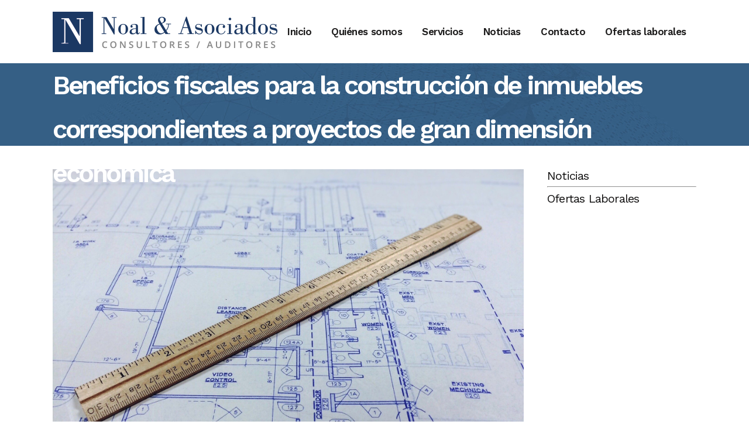

--- FILE ---
content_type: text/html; charset=UTF-8
request_url: https://www.noal.com.uy/beneficios-fiscales-para-la-construccion-de-inmuebles-correspondientes-a-proyectos-de-gran-dimension-economica/
body_size: 11089
content:
<!DOCTYPE html>
<html lang="es">
<head>
	<meta charset="UTF-8" />
	
	<title>Régimen de Promoción de Inversiones | Noal &amp; Asociados</title>

	
			
						<meta name="viewport" content="width=device-width,initial-scale=1,user-scalable=no">
		
	<link rel="profile" href="https://gmpg.org/xfn/11" />
	<link rel="pingback" href="https://www.noal.com.uy/xmlrpc.php" />
            <link rel="shortcut icon" type="image/x-icon" href="https://www.noal.com.uy/wp-content/uploads/2018/07/fav-no.png">
        <link rel="apple-touch-icon" href="https://www.noal.com.uy/wp-content/uploads/2018/07/fav-no.png"/>
    	<link href='//fonts.googleapis.com/css?family=Raleway:100,200,300,400,500,600,700,800,900,300italic,400italic,700italic|Work+Sans:100,200,300,400,500,600,700,800,900,300italic,400italic,700italic&subset=latin,latin-ext' rel='stylesheet' type='text/css'>
<script type="application/javascript">var QodeAjaxUrl = "https://www.noal.com.uy/wp-admin/admin-ajax.php"</script>
<!-- Google Tag Manager for WordPress by DuracellTomi -->
<script data-cfasync="false" type="text/javascript">//<![CDATA[
	var gtm4wp_datalayer_name = "dataLayer";
	var dataLayer = dataLayer || [];//]]>	
</script>
<!-- End Google Tag Manager for WordPress by DuracellTomi -->
<!-- All in One SEO Pack 2.8 by Michael Torbert of Semper Fi Web Design[69,211] -->
<meta name="description"  content="Nuevo Decreto Decreto promueve las actividades de construcción de inmuebles correspondientes a proyectos de gran dimensión económica" />

<link rel="canonical" href="https://www.noal.com.uy/beneficios-fiscales-para-la-construccion-de-inmuebles-correspondientes-a-proyectos-de-gran-dimension-economica/" />
<!-- /all in one seo pack -->
<link rel='dns-prefetch' href='//s.w.org' />
<link rel="alternate" type="application/rss+xml" title="Noal &amp; Asociados &raquo; Feed" href="https://www.noal.com.uy/feed/" />
<link rel="alternate" type="application/rss+xml" title="Noal &amp; Asociados &raquo; RSS de los comentarios" href="https://www.noal.com.uy/comments/feed/" />
<link rel="alternate" type="application/rss+xml" title="Noal &amp; Asociados &raquo; Beneficios fiscales para la construcción de inmuebles correspondientes a proyectos de gran dimensión económica RSS de los comentarios" href="https://www.noal.com.uy/beneficios-fiscales-para-la-construccion-de-inmuebles-correspondientes-a-proyectos-de-gran-dimension-economica/feed/" />
		<script type="text/javascript">
			window._wpemojiSettings = {"baseUrl":"https:\/\/s.w.org\/images\/core\/emoji\/11\/72x72\/","ext":".png","svgUrl":"https:\/\/s.w.org\/images\/core\/emoji\/11\/svg\/","svgExt":".svg","source":{"concatemoji":"https:\/\/www.noal.com.uy\/wp-includes\/js\/wp-emoji-release.min.js?ver=4.9.26"}};
			!function(e,a,t){var n,r,o,i=a.createElement("canvas"),p=i.getContext&&i.getContext("2d");function s(e,t){var a=String.fromCharCode;p.clearRect(0,0,i.width,i.height),p.fillText(a.apply(this,e),0,0);e=i.toDataURL();return p.clearRect(0,0,i.width,i.height),p.fillText(a.apply(this,t),0,0),e===i.toDataURL()}function c(e){var t=a.createElement("script");t.src=e,t.defer=t.type="text/javascript",a.getElementsByTagName("head")[0].appendChild(t)}for(o=Array("flag","emoji"),t.supports={everything:!0,everythingExceptFlag:!0},r=0;r<o.length;r++)t.supports[o[r]]=function(e){if(!p||!p.fillText)return!1;switch(p.textBaseline="top",p.font="600 32px Arial",e){case"flag":return s([55356,56826,55356,56819],[55356,56826,8203,55356,56819])?!1:!s([55356,57332,56128,56423,56128,56418,56128,56421,56128,56430,56128,56423,56128,56447],[55356,57332,8203,56128,56423,8203,56128,56418,8203,56128,56421,8203,56128,56430,8203,56128,56423,8203,56128,56447]);case"emoji":return!s([55358,56760,9792,65039],[55358,56760,8203,9792,65039])}return!1}(o[r]),t.supports.everything=t.supports.everything&&t.supports[o[r]],"flag"!==o[r]&&(t.supports.everythingExceptFlag=t.supports.everythingExceptFlag&&t.supports[o[r]]);t.supports.everythingExceptFlag=t.supports.everythingExceptFlag&&!t.supports.flag,t.DOMReady=!1,t.readyCallback=function(){t.DOMReady=!0},t.supports.everything||(n=function(){t.readyCallback()},a.addEventListener?(a.addEventListener("DOMContentLoaded",n,!1),e.addEventListener("load",n,!1)):(e.attachEvent("onload",n),a.attachEvent("onreadystatechange",function(){"complete"===a.readyState&&t.readyCallback()})),(n=t.source||{}).concatemoji?c(n.concatemoji):n.wpemoji&&n.twemoji&&(c(n.twemoji),c(n.wpemoji)))}(window,document,window._wpemojiSettings);
		</script>
		<style type="text/css">
img.wp-smiley,
img.emoji {
	display: inline !important;
	border: none !important;
	box-shadow: none !important;
	height: 1em !important;
	width: 1em !important;
	margin: 0 .07em !important;
	vertical-align: -0.1em !important;
	background: none !important;
	padding: 0 !important;
}
</style>
<link rel='stylesheet' id='layerslider-css'  href='https://www.noal.com.uy/wp-content/plugins/LayerSlider/static/layerslider/css/layerslider.css?ver=6.6.8' type='text/css' media='all' />
<link rel='stylesheet' id='rs-plugin-settings-css'  href='https://www.noal.com.uy/wp-content/plugins/revslider/public/assets/css/settings.css?ver=5.4.6.6' type='text/css' media='all' />
<style id='rs-plugin-settings-inline-css' type='text/css'>
#rs-demo-id {}
</style>
<link rel='stylesheet' id='default_style-css'  href='https://www.noal.com.uy/wp-content/themes/bridge/style.css?ver=4.9.26' type='text/css' media='all' />
<link rel='stylesheet' id='qode_font_awesome-css'  href='https://www.noal.com.uy/wp-content/themes/bridge/css/font-awesome/css/font-awesome.min.css?ver=4.9.26' type='text/css' media='all' />
<link rel='stylesheet' id='qode_font_elegant-css'  href='https://www.noal.com.uy/wp-content/themes/bridge/css/elegant-icons/style.min.css?ver=4.9.26' type='text/css' media='all' />
<link rel='stylesheet' id='qode_linea_icons-css'  href='https://www.noal.com.uy/wp-content/themes/bridge/css/linea-icons/style.css?ver=4.9.26' type='text/css' media='all' />
<link rel='stylesheet' id='qode_dripicons-css'  href='https://www.noal.com.uy/wp-content/themes/bridge/css/dripicons/dripicons.css?ver=4.9.26' type='text/css' media='all' />
<link rel='stylesheet' id='stylesheet-css'  href='https://www.noal.com.uy/wp-content/themes/bridge/css/stylesheet.min.css?ver=4.9.26' type='text/css' media='all' />
<style id='stylesheet-inline-css' type='text/css'>
 .postid-1153.disabled_footer_top .footer_top_holder, .postid-1153.disabled_footer_bottom .footer_bottom_holder { display: none;}


</style>
<link rel='stylesheet' id='qode_print-css'  href='https://www.noal.com.uy/wp-content/themes/bridge/css/print.css?ver=4.9.26' type='text/css' media='all' />
<link rel='stylesheet' id='mac_stylesheet-css'  href='https://www.noal.com.uy/wp-content/themes/bridge/css/mac_stylesheet.css?ver=4.9.26' type='text/css' media='all' />
<link rel='stylesheet' id='webkit-css'  href='https://www.noal.com.uy/wp-content/themes/bridge/css/webkit_stylesheet.css?ver=4.9.26' type='text/css' media='all' />
<link rel='stylesheet' id='style_dynamic-css'  href='https://www.noal.com.uy/wp-content/themes/bridge/css/style_dynamic.css?ver=1532713326' type='text/css' media='all' />
<link rel='stylesheet' id='responsive-css'  href='https://www.noal.com.uy/wp-content/themes/bridge/css/responsive.min.css?ver=4.9.26' type='text/css' media='all' />
<link rel='stylesheet' id='style_dynamic_responsive-css'  href='https://www.noal.com.uy/wp-content/themes/bridge/css/style_dynamic_responsive.css?ver=1532713326' type='text/css' media='all' />
<link rel='stylesheet' id='js_composer_front-css'  href='https://www.noal.com.uy/wp-content/plugins/js_composer/assets/css/js_composer.min.css?ver=5.4.5' type='text/css' media='all' />
<link rel='stylesheet' id='custom_css-css'  href='https://www.noal.com.uy/wp-content/themes/bridge/css/custom_css.css?ver=1532713326' type='text/css' media='all' />
<link rel='stylesheet' id='childstyle-css'  href='https://www.noal.com.uy/wp-content/themes/bridge-child/style.css?ver=4.9.26' type='text/css' media='all' />
<script type='text/javascript'>
/* <![CDATA[ */
var LS_Meta = {"v":"6.6.8"};
/* ]]> */
</script>
<script type='text/javascript' data-cfasync="false" src='https://www.noal.com.uy/wp-content/plugins/LayerSlider/static/layerslider/js/greensock.js?ver=1.19.0'></script>
<script type='text/javascript' src='https://www.noal.com.uy/wp-includes/js/jquery/jquery.js?ver=1.12.4'></script>
<script type='text/javascript' src='https://www.noal.com.uy/wp-includes/js/jquery/jquery-migrate.min.js?ver=1.4.1'></script>
<script type='text/javascript' data-cfasync="false" src='https://www.noal.com.uy/wp-content/plugins/LayerSlider/static/layerslider/js/layerslider.kreaturamedia.jquery.js?ver=6.6.8'></script>
<script type='text/javascript' data-cfasync="false" src='https://www.noal.com.uy/wp-content/plugins/LayerSlider/static/layerslider/js/layerslider.transitions.js?ver=6.6.8'></script>
<script type='text/javascript' src='https://www.noal.com.uy/wp-content/plugins/revslider/public/assets/js/jquery.themepunch.tools.min.js?ver=5.4.6.6'></script>
<script type='text/javascript' src='https://www.noal.com.uy/wp-content/plugins/revslider/public/assets/js/jquery.themepunch.revolution.min.js?ver=5.4.6.6'></script>
<script type='text/javascript' src='https://www.noal.com.uy/wp-content/plugins/duracelltomi-google-tag-manager/js/gtm4wp-form-move-tracker.js?ver=1.8.1'></script>
<meta name="generator" content="Powered by LayerSlider 6.6.8 - Multi-Purpose, Responsive, Parallax, Mobile-Friendly Slider Plugin for WordPress." />
<!-- LayerSlider updates and docs at: https://layerslider.kreaturamedia.com -->
<link rel='https://api.w.org/' href='https://www.noal.com.uy/wp-json/' />
<link rel="EditURI" type="application/rsd+xml" title="RSD" href="https://www.noal.com.uy/xmlrpc.php?rsd" />
<link rel="wlwmanifest" type="application/wlwmanifest+xml" href="https://www.noal.com.uy/wp-includes/wlwmanifest.xml" /> 
<link rel='prev' title='Algunas reflexiones sobre el Régimen de Promoción de Inversiones en el marco de la pandemia de COVID-19' href='https://www.noal.com.uy/algunas-reflexiones-sobre-el-regimen-de-promocion-de-inversiones-en-el-marco-de-la-pandemia-de-covid-19/' />
<link rel='next' title='Proyectos COMAP &#8211; Beneficios Transitorios' href='https://www.noal.com.uy/proyectos-comap-beneficios-transitorios/' />
<meta name="generator" content="WordPress 4.9.26" />
<link rel='shortlink' href='https://www.noal.com.uy/?p=1153' />
<link rel="alternate" type="application/json+oembed" href="https://www.noal.com.uy/wp-json/oembed/1.0/embed?url=https%3A%2F%2Fwww.noal.com.uy%2Fbeneficios-fiscales-para-la-construccion-de-inmuebles-correspondientes-a-proyectos-de-gran-dimension-economica%2F" />
<link rel="alternate" type="text/xml+oembed" href="https://www.noal.com.uy/wp-json/oembed/1.0/embed?url=https%3A%2F%2Fwww.noal.com.uy%2Fbeneficios-fiscales-para-la-construccion-de-inmuebles-correspondientes-a-proyectos-de-gran-dimension-economica%2F&#038;format=xml" />
<script type="text/javascript">
(function(url){
	if(/(?:Chrome\/26\.0\.1410\.63 Safari\/537\.31|WordfenceTestMonBot)/.test(navigator.userAgent)){ return; }
	var addEvent = function(evt, handler) {
		if (window.addEventListener) {
			document.addEventListener(evt, handler, false);
		} else if (window.attachEvent) {
			document.attachEvent('on' + evt, handler);
		}
	};
	var removeEvent = function(evt, handler) {
		if (window.removeEventListener) {
			document.removeEventListener(evt, handler, false);
		} else if (window.detachEvent) {
			document.detachEvent('on' + evt, handler);
		}
	};
	var evts = 'contextmenu dblclick drag dragend dragenter dragleave dragover dragstart drop keydown keypress keyup mousedown mousemove mouseout mouseover mouseup mousewheel scroll'.split(' ');
	var logHuman = function() {
		if (window.wfLogHumanRan) { return; }
		window.wfLogHumanRan = true;
		var wfscr = document.createElement('script');
		wfscr.type = 'text/javascript';
		wfscr.async = true;
		wfscr.src = url + '&r=' + Math.random();
		(document.getElementsByTagName('head')[0]||document.getElementsByTagName('body')[0]).appendChild(wfscr);
		for (var i = 0; i < evts.length; i++) {
			removeEvent(evts[i], logHuman);
		}
	};
	for (var i = 0; i < evts.length; i++) {
		addEvent(evts[i], logHuman);
	}
})('//www.noal.com.uy/?wordfence_lh=1&hid=64DBB5FDC83EC114B8FAA44B4980E1D6');
</script>
<!-- Google Tag Manager for WordPress by DuracellTomi -->
<script data-cfasync="false" type="text/javascript">//<![CDATA[
	dataLayer.push({"pagePostType":"post","pagePostType2":"single-post","pageCategory":["noticias"],"pagePostAuthor":"enriquenoal"});//]]>
</script>
<script data-cfasync="false">//<![CDATA[
(function(w,d,s,l,i){w[l]=w[l]||[];w[l].push({'gtm.start':
new Date().getTime(),event:'gtm.js'});var f=d.getElementsByTagName(s)[0],
j=d.createElement(s),dl=l!='dataLayer'?'&l='+l:'';j.async=true;j.src=
'//www.googletagmanager.com/gtm.'+'js?id='+i+dl;f.parentNode.insertBefore(j,f);
})(window,document,'script','dataLayer','GTM-PN6X6LQ');//]]>
</script>
<!-- End Google Tag Manager -->
<!-- End Google Tag Manager for WordPress by DuracellTomi --><meta name="generator" content="Powered by WPBakery Page Builder - drag and drop page builder for WordPress."/>
<!--[if lte IE 9]><link rel="stylesheet" type="text/css" href="https://www.noal.com.uy/wp-content/plugins/js_composer/assets/css/vc_lte_ie9.min.css" media="screen"><![endif]--><meta name="generator" content="Powered by Slider Revolution 5.4.6.6 - responsive, Mobile-Friendly Slider Plugin for WordPress with comfortable drag and drop interface." />
<script type="text/javascript">function setREVStartSize(e){
				document.addEventListener("DOMContentLoaded", function() {
					try{ e.c=jQuery(e.c);var i=jQuery(window).width(),t=9999,r=0,n=0,l=0,f=0,s=0,h=0;
						if(e.responsiveLevels&&(jQuery.each(e.responsiveLevels,function(e,f){f>i&&(t=r=f,l=e),i>f&&f>r&&(r=f,n=e)}),t>r&&(l=n)),f=e.gridheight[l]||e.gridheight[0]||e.gridheight,s=e.gridwidth[l]||e.gridwidth[0]||e.gridwidth,h=i/s,h=h>1?1:h,f=Math.round(h*f),"fullscreen"==e.sliderLayout){var u=(e.c.width(),jQuery(window).height());if(void 0!=e.fullScreenOffsetContainer){var c=e.fullScreenOffsetContainer.split(",");if (c) jQuery.each(c,function(e,i){u=jQuery(i).length>0?u-jQuery(i).outerHeight(!0):u}),e.fullScreenOffset.split("%").length>1&&void 0!=e.fullScreenOffset&&e.fullScreenOffset.length>0?u-=jQuery(window).height()*parseInt(e.fullScreenOffset,0)/100:void 0!=e.fullScreenOffset&&e.fullScreenOffset.length>0&&(u-=parseInt(e.fullScreenOffset,0))}f=u}else void 0!=e.minHeight&&f<e.minHeight&&(f=e.minHeight);e.c.closest(".rev_slider_wrapper").css({height:f})					
					}catch(d){console.log("Failure at Presize of Slider:"+d)}
				});
			};</script>
<noscript><style type="text/css"> .wpb_animate_when_almost_visible { opacity: 1; }</style></noscript></head>

<body class="post-template-default single single-post postid-1153 single-format-standard  qode_grid_1200 qode-child-theme-ver-1.0.0 qode-theme-ver-13.4 qode-theme-bridge wpb-js-composer js-comp-ver-5.4.5 vc_responsive" itemscope itemtype="http://schema.org/WebPage">


<div class="wrapper">
	<div class="wrapper_inner">

    
    <!-- Google Analytics start -->
        <!-- Google Analytics end -->

	<header class=" scroll_header_top_area  fixed scrolled_not_transparent page_header">
	<div class="header_inner clearfix">
				<div class="header_top_bottom_holder">
			
			<div class="header_bottom clearfix" style='' >
								<div class="container">
					<div class="container_inner clearfix">
																				<div class="header_inner_left">
																	<div class="mobile_menu_button">
		<span>
			<i class="qode_icon_font_awesome fa fa-bars " ></i>		</span>
	</div>
								<div class="logo_wrapper" >
	<div class="q_logo">
		<a itemprop="url" href="https://www.noal.com.uy/" >
             <img itemprop="image" class="normal" src="https://www.noal.com.uy/wp-content/uploads/2018/07/noal-asoc.png" alt="Logo"/> 			 <img itemprop="image" class="light" src="https://www.noal.com.uy/wp-content/themes/bridge/img/logo.png" alt="Logo"/> 			 <img itemprop="image" class="dark" src="https://www.noal.com.uy/wp-content/uploads/2018/07/noal-asoc.png" alt="Logo"/> 			 <img itemprop="image" class="sticky" src="https://www.noal.com.uy/wp-content/uploads/2018/07/noal-asoc.png" alt="Logo"/> 			 <img itemprop="image" class="mobile" src="https://www.noal.com.uy/wp-content/uploads/2018/07/noal-asoc.png" alt="Logo"/> 					</a>
	</div>
	</div>															</div>
															<div class="header_inner_right">
									<div class="side_menu_button_wrapper right">
																														<div class="side_menu_button">
																																											</div>
									</div>
								</div>
							
							
							<nav class="main_menu drop_down right">
								<ul id="menu-main-menu" class=""><li id="nav-menu-item-495" class="menu-item menu-item-type-post_type menu-item-object-page menu-item-home  narrow"><a href="https://www.noal.com.uy/" class=""><i class="menu_icon blank fa"></i><span>Inicio</span><span class="plus"></span></a></li>
<li id="nav-menu-item-583" class="menu-item menu-item-type-post_type menu-item-object-page  narrow"><a href="https://www.noal.com.uy/quienes-somos/" class=""><i class="menu_icon blank fa"></i><span>Quiénes somos</span><span class="plus"></span></a></li>
<li id="nav-menu-item-587" class="menu-item menu-item-type-post_type menu-item-object-page menu-item-has-children  has_sub narrow"><a href="https://www.noal.com.uy/servicios/" class=" no_link" style="cursor: default;" onclick="JavaScript: return false;"><i class="menu_icon blank fa"></i><span>Servicios</span><span class="plus"></span></a>
<div class="second"><div class="inner"><ul>
	<li id="nav-menu-item-654" class="menu-item menu-item-type-post_type menu-item-object-page "><a href="https://www.noal.com.uy/asesoramiento-financiero/" class=""><i class="menu_icon blank fa"></i><span>Asesoramiento financiero</span><span class="plus"></span></a></li>
	<li id="nav-menu-item-660" class="menu-item menu-item-type-post_type menu-item-object-page "><a href="https://www.noal.com.uy/gestion-de-riesgos-risk-advisory/" class=""><i class="menu_icon blank fa"></i><span>Gestión de Riesgos (Risk Advisory)</span><span class="plus"></span></a></li>
	<li id="nav-menu-item-659" class="menu-item menu-item-type-post_type menu-item-object-page "><a href="https://www.noal.com.uy/gestion-de-beneficios-fiscales/" class=""><i class="menu_icon blank fa"></i><span>Gestión de Beneficios fiscales</span><span class="plus"></span></a></li>
	<li id="nav-menu-item-656" class="menu-item menu-item-type-post_type menu-item-object-page "><a href="https://www.noal.com.uy/auditoria/" class=""><i class="menu_icon blank fa"></i><span>Auditoría</span><span class="plus"></span></a></li>
	<li id="nav-menu-item-658" class="menu-item menu-item-type-post_type menu-item-object-page "><a href="https://www.noal.com.uy/consultoria-de-negocios-y-capital-humano/" class=""><i class="menu_icon blank fa"></i><span>Consultoría de Negocios y Capital Humano</span><span class="plus"></span></a></li>
</ul></div></div>
</li>
<li id="nav-menu-item-893" class="menu-item menu-item-type-taxonomy menu-item-object-category current-post-ancestor current-menu-parent current-post-parent  narrow"><a href="https://www.noal.com.uy/noticias/noticias/" class=""><i class="menu_icon blank fa"></i><span>Noticias</span><span class="plus"></span></a></li>
<li id="nav-menu-item-499" class="menu-item menu-item-type-post_type menu-item-object-page  narrow"><a href="https://www.noal.com.uy/contacto/" class=""><i class="menu_icon blank fa"></i><span>Contacto</span><span class="plus"></span></a></li>
<li id="nav-menu-item-896" class="menu-item menu-item-type-taxonomy menu-item-object-category  narrow"><a href="https://www.noal.com.uy/noticias/ofertas-laborales/" class=""><i class="menu_icon blank fa"></i><span>Ofertas laborales</span><span class="plus"></span></a></li>
</ul>							</nav>
														<nav class="mobile_menu">
	<ul id="menu-main-menu-1" class=""><li id="mobile-menu-item-495" class="menu-item menu-item-type-post_type menu-item-object-page menu-item-home "><a href="https://www.noal.com.uy/" class=""><span>Inicio</span></a><span class="mobile_arrow"><i class="fa fa-angle-right"></i><i class="fa fa-angle-down"></i></span></li>
<li id="mobile-menu-item-583" class="menu-item menu-item-type-post_type menu-item-object-page "><a href="https://www.noal.com.uy/quienes-somos/" class=""><span>Quiénes somos</span></a><span class="mobile_arrow"><i class="fa fa-angle-right"></i><i class="fa fa-angle-down"></i></span></li>
<li id="mobile-menu-item-587" class="menu-item menu-item-type-post_type menu-item-object-page menu-item-has-children  has_sub"><h3><span>Servicios</span></h3><span class="mobile_arrow"><i class="fa fa-angle-right"></i><i class="fa fa-angle-down"></i></span>
<ul class="sub_menu">
	<li id="mobile-menu-item-654" class="menu-item menu-item-type-post_type menu-item-object-page "><a href="https://www.noal.com.uy/asesoramiento-financiero/" class=""><span>Asesoramiento financiero</span></a><span class="mobile_arrow"><i class="fa fa-angle-right"></i><i class="fa fa-angle-down"></i></span></li>
	<li id="mobile-menu-item-660" class="menu-item menu-item-type-post_type menu-item-object-page "><a href="https://www.noal.com.uy/gestion-de-riesgos-risk-advisory/" class=""><span>Gestión de Riesgos (Risk Advisory)</span></a><span class="mobile_arrow"><i class="fa fa-angle-right"></i><i class="fa fa-angle-down"></i></span></li>
	<li id="mobile-menu-item-659" class="menu-item menu-item-type-post_type menu-item-object-page "><a href="https://www.noal.com.uy/gestion-de-beneficios-fiscales/" class=""><span>Gestión de Beneficios fiscales</span></a><span class="mobile_arrow"><i class="fa fa-angle-right"></i><i class="fa fa-angle-down"></i></span></li>
	<li id="mobile-menu-item-656" class="menu-item menu-item-type-post_type menu-item-object-page "><a href="https://www.noal.com.uy/auditoria/" class=""><span>Auditoría</span></a><span class="mobile_arrow"><i class="fa fa-angle-right"></i><i class="fa fa-angle-down"></i></span></li>
	<li id="mobile-menu-item-658" class="menu-item menu-item-type-post_type menu-item-object-page "><a href="https://www.noal.com.uy/consultoria-de-negocios-y-capital-humano/" class=""><span>Consultoría de Negocios y Capital Humano</span></a><span class="mobile_arrow"><i class="fa fa-angle-right"></i><i class="fa fa-angle-down"></i></span></li>
</ul>
</li>
<li id="mobile-menu-item-893" class="menu-item menu-item-type-taxonomy menu-item-object-category current-post-ancestor current-menu-parent current-post-parent "><a href="https://www.noal.com.uy/noticias/noticias/" class=""><span>Noticias</span></a><span class="mobile_arrow"><i class="fa fa-angle-right"></i><i class="fa fa-angle-down"></i></span></li>
<li id="mobile-menu-item-499" class="menu-item menu-item-type-post_type menu-item-object-page "><a href="https://www.noal.com.uy/contacto/" class=""><span>Contacto</span></a><span class="mobile_arrow"><i class="fa fa-angle-right"></i><i class="fa fa-angle-down"></i></span></li>
<li id="mobile-menu-item-896" class="menu-item menu-item-type-taxonomy menu-item-object-category "><a href="https://www.noal.com.uy/noticias/ofertas-laborales/" class=""><span>Ofertas laborales</span></a><span class="mobile_arrow"><i class="fa fa-angle-right"></i><i class="fa fa-angle-down"></i></span></li>
</ul></nav>																				</div>
					</div>
									</div>
			</div>
		</div>
</header>	<a id="back_to_top" href="#">
        <span class="fa-stack">
            <i class="qode_icon_font_awesome fa fa-arrow-up " ></i>        </span>
	</a>
	
	
    
    <div class="content ">
        <div class="content_inner  ">
    			<div class="title_outer title_without_animation with_image"    data-height="300">
		<div class="title title_size_medium  position_left " style="height:300px;background-color:#375e87;">
			<div class="image responsive"><img itemprop="image" src="https://www.noal.com.uy/wp-content/uploads/2018/02/page-ti-bg.jpg" alt="&nbsp;" /> </div>
										<div class="title_holder"  >
					<div class="container">
						<div class="container_inner clearfix">
								<div class="title_subtitle_holder" style="padding-top:108px;">
                                                                									<div class="title_subtitle_holder_inner">
																										<h1 ><span>Beneficios fiscales para la construcción de inmuebles correspondientes a proyectos de gran dimensión económica</span></h1>
																	
																																			</div>
								                                                            </div>
						</div>
					</div>
				</div>
								</div>
			</div>
										<div class="container">
														<div class="container_inner default_template_holder" >
																
							<div class="two_columns_75_25 background_color_sidebar grid2 clearfix">
								<div class="column1">
											
									<div class="column_inner">
										<div class="blog_single blog_holder">
													<article id="post-1153" class="post-1153 post type-post status-publish format-standard has-post-thumbnail hentry category-noticias">
			<div class="post_content_holder">		
										<div class="post_image">
	                        <img width="1920" height="1280" src="https://www.noal.com.uy/wp-content/uploads/2020/05/blueprint-964630_1920.jpg" class="attachment-full size-full wp-post-image" alt="" srcset="https://www.noal.com.uy/wp-content/uploads/2020/05/blueprint-964630_1920.jpg 1920w, https://www.noal.com.uy/wp-content/uploads/2020/05/blueprint-964630_1920-300x200.jpg 300w, https://www.noal.com.uy/wp-content/uploads/2020/05/blueprint-964630_1920-768x512.jpg 768w, https://www.noal.com.uy/wp-content/uploads/2020/05/blueprint-964630_1920-1024x683.jpg 1024w, https://www.noal.com.uy/wp-content/uploads/2020/05/blueprint-964630_1920-700x467.jpg 700w" sizes="(max-width: 1920px) 100vw, 1920px" />						</div>
								<div class="post_text">
					<div class="post_text_inner">
						<div class="post_info">
							<span class="time">Posted at 15:48h</span>
							in <a href="https://www.noal.com.uy/noticias/noticias/" rel="category tag">Noticias</a>							<span class="post_author">
								by								<a itemprop="author" class="post_author_link" href="https://www.noal.com.uy/author/enriquenoal/">enriquenoal</a>
							</span>
							                            						</div>
						<p>Tal como fuera anunciado por el Presidente de la República, el 29 de abril de 2020 el Poder Ejecutivo emitió un Decreto promoviendo <strong>las actividades de construcción para venta o arrendamiento de inmuebles con destino a oficinas o vivienda y las urbanizaciones de iniciativa privada, correspondientes a proyectos de gran dimensión económica.</strong></p>
<p>Tomando en cuenta la normativa anterior en la materia, el Decreto incorpora en su artículo 1°, a las <strong>urbanizaciones de iniciativa privada</strong> a las que define como la acción, a cargo de privados, destinada a urbanizar un terreno que antes era rural o suburbano, dotándolo de toda la infraestructura necesaria y fraccionándolo en terrenos aptos par la construcción de viviendas y usos complementarios (puede incluir la construcción de viviendas sobre los terrenos fraccionados).</p>
<p>A su vez define como proyectos de gran dimensión económica a las construcciones que cumplan lo siguiente:</p>
<ol>
<li>Tengan un <strong>valor en obra civil y bienes muebles</strong> destinados a las áreas de uso común <strong>superior a UI 60 millones</strong> y que se trate de emprendimientos con obras inscriptas en el BPS a partir de la vigencia del Decreto.</li>
<li>Se encuentren inscriptas en el BPS con o sin actividad a la entrada en vigencia del Decreto y en las cuales <strong>reste ejecutar inversiones</strong> <strong>por un valor en obra civil y bienes muebles</strong> destinados a las áreas de uso común superior a <strong>UI 60 millones</strong> a la fecha de presentación del proyecto en el COMAP.</li>
</ol>
<p>Los proyectos deben contar con al menos un 10% del área destinada a uso común.</p>
<p><strong> </strong></p>
<p><strong>Inversiones comprendidas</strong></p>
<p>En el caso del literal 1) anterior, <strong>las ejecutadas hasta</strong> <strong>60 meses</strong> contados a partir del permiso de construcción otorgado por el Gobierno Departamental.</p>
<p>En el caso de los proyectos del literal 2), las <strong>ejecutadas hasta 48 meses</strong> contados a partir de la presentación del proyecto en COMAP.</p>
<p>Los proyectos deben cumplir las siguientes condiciones:</p>
<ul>
<li>Se hayan presentados antes del 31 de diciembre de 2021</li>
<li>El periodo de inversiones no se extienda mas allá del 30 de abril de 2025</li>
</ul>
<p>Las empresas podrán presentar una ampliación de los proyectos promovidos durante el cronograma de inversiones, por hasta el 30% de la inversión promovida elegible.</p>
<p><strong> </strong></p>
<p><strong>Beneficios fiscales otorgados</strong></p>
<p>Las exoneraciones que plantea el Decreto son las que estaban recogidas en la reglamentación anterior, a saber:</p>
<ul>
<li><strong>Exoneración de los tributos en la importación</strong> de equipos, máquinas y materiales destinados a la obra civil y de los bienes muebles, siempre que hayan sido declarados no competitivos con la industria nacional.</li>
<li><strong>Crédito del IVA</strong> incluido en las adquisiciones de equipos, máquinas, materiales y servicios destinados a la obra civil y de los bienes muebles destinados a las áreas de uso común.</li>
<li><strong>Exoneración del Impuesto al Patrimonio de los bienes inmuebles</strong> por el término de 8 años si el proyecto se ubica en Montevideo y de 10 años si se radica en el Interior del país. Un aspecto importante es que la exoneración también alcanza a los predios.</li>
<li><strong>Exoneración del Impuesto al Patrimonio de los bienes muebles</strong> con destino a las áreas de uso común por el término de su vida útil.</li>
<li><strong>Exoneración del Impuesto a la Renta (IRAE)</strong> hasta un monto equivalente al:
<ul>
<li>15% de la inversión elegible promovida, cuando el monto de la misma se encuentre entre UI 60 millones y UI 90 millones.</li>
<li>20% de la inversión elegible promovida, cuando su monto supere los UI 90 millones y hasta UI 205 millones.</li>
<li>25% de la inversión elegible si se encuentra entre UI 250 millones y UI 287 millones.</li>
<li>30% de la inversión elegible, para inversiones entre UI 287 millones y UI 574 millones.</li>
<li>40% de la inversión elegible si supera los UI 574 millones.</li>
</ul>
</li>
</ul>
<p>En cada ejercicio económico, el impuesto exonerado no podrá superar el 100% del monto efectivamente invertido, así como tampoco podrá exceder del 90% del impuesto a pagar en ese ejercicio (lo que equivale a una tasa efectiva del 2,5%).</p>
<p><strong> </strong></p>
<p><strong>Plazo de exoneración</strong></p>
<p>El plazo máximo para utilizar la exoneración es de 10 años, a partir del ejercicio que se obtenga renta fiscal siempre que no hayan transcurrido 4 ejercicios de la declaratoria promocional.</p>
<p>&nbsp;</p>
<p><strong>Seguimiento</strong></p>
<p>Al igual que en el Régimen General de Promoción de Inversiones, los beneficiarios <strong>deberán presentar ante la COMAP dentro de los cuatro meses de cierre de cada ejercicio económico, la información de Control y Seguimiento</strong>, incluyendo la Declaración Jurada de Impuestos y los Estados Contables.</p>
<p>En el caso que se verifique el incumplimiento de las obligaciones asumidas, tanto en la presentación de la información de seguimiento como en la ejecución y operación del proyecto, se reliquidarán los tributos indebidamente exonerados y abonar las multas y recargos que correspondan.</p>
<p>&nbsp;</p>
<p>Fuente: <a href="https://medios.presidencia.gub.uy/legal/2020/decretos/04/mef_66.pdf">Presidencia de la República</a></p>
					</div>
				</div>
			</div>
		
	        <div class="icon_social_holder">
                <div class="qode_print">
            <a href="#" onClick="window.print();return false;" class="qode_print_page">
                <span class="icon-basic-printer qode_icon_printer"></span>
                <span class="eltd-printer-title">Print page</span>
            </a>
        </div>
            </div>
	</article>										</div>
										
										<br/><br/> 
									</div>
								</div>	
								<div class="column2"> 
										<div class="column_inner">
		<aside class="sidebar">
							
			<div id="text-7" class="widget widget_text posts_holder">			<div class="textwidget"><h4><a href="https://www.noal.com.uy/noticias/noticias/">Noticias</a></h4>
<hr />
<h4><a href="https://www.noal.com.uy/noticias/ofertas-laborales/">Ofertas Laborales</a></h4>
</div>
		</div>		</aside>
	</div>
								</div>
							</div>
											</div>
                                 </div>
	


		
	</div>
</div>



	<footer >
		<div class="footer_inner clearfix">
				<div class="footer_top_holder">
            			<div class="footer_top">
								<div class="container">
					<div class="container_inner">
																	<div class="three_columns clearfix">
								<div class="column1 footer_col1">
									<div class="column_inner">
										<div id="media_image-4" class="widget widget_media_image"><img width="300" height="54" src="https://www.noal.com.uy/wp-content/uploads/2018/07/nega-log-300x54.png" class="image wp-image-1029  attachment-medium size-medium" alt="" style="max-width: 100%; height: auto;" srcset="https://www.noal.com.uy/wp-content/uploads/2018/07/nega-log-300x54.png 300w, https://www.noal.com.uy/wp-content/uploads/2018/07/nega-log.png 384w" sizes="(max-width: 300px) 100vw, 300px" /></div><div id="text-6" class="widget widget_text">			<div class="textwidget"><p>&nbsp;</p>
<p>&nbsp;</p>
<p style="font-size: 18px; letter-spacing: -0.6px; line-height: 18px; font-weight: 500; text-transform: none; font-style: normal; color: white;">Carlos Quijano 1290, CP 11100
</p>
<p>&nbsp;</p>
<p style="font-size: 18px; letter-spacing: -0.6px; line-height: 18px; font-weight: 500; text-transform: none; font-style: normal; color: white;">Teléfono: +(598) 2904 44 17</p>
<p>&nbsp;</p>
<p style="font-size: 18px; letter-spacing: -0.6px; line-height: 18px; font-weight: 500; text-transform: none; font-style: normal; color: white;">Email: <a href="/cdn-cgi/l/email-protection" class="__cf_email__" data-cfemail="066f686069466869676a2865696b28737f">[email&#160;protected]</a></p>
</div>
		</div>									</div>
								</div>
								<div class="column2 footer_col2">
									<div class="column_inner">
										<div id="nav_menu-2" class="widget widget_nav_menu"><h5>MENÚ</h5><div class="menu-footer-col-1-container"><ul id="menu-footer-col-1" class="menu"><li id="menu-item-571" class="menu-item menu-item-type-post_type menu-item-object-page menu-item-home menu-item-571"><a href="https://www.noal.com.uy/">Inicio</a></li>
<li id="menu-item-572" class="menu-item menu-item-type-post_type menu-item-object-page menu-item-572"><a href="https://www.noal.com.uy/quienes-somos/">Quiénes somos</a></li>
<li id="menu-item-933" class="menu-item menu-item-type-taxonomy menu-item-object-category current-post-ancestor current-menu-parent current-post-parent menu-item-933"><a href="https://www.noal.com.uy/noticias/noticias/">Noticias</a></li>
<li id="menu-item-574" class="menu-item menu-item-type-post_type menu-item-object-page menu-item-574"><a href="https://www.noal.com.uy/contacto/">Contacto</a></li>
<li id="menu-item-934" class="menu-item menu-item-type-taxonomy menu-item-object-category menu-item-934"><a href="https://www.noal.com.uy/noticias/ofertas-laborales/">Ofertas laborales</a></li>
</ul></div></div>									</div>
								</div>
								<div class="column3 footer_col3">
									<div class="column_inner">
										<div id="nav_menu-3" class="widget widget_nav_menu"><h5>SERVICIOS</h5><div class="menu-footer-col-2-container"><ul id="menu-footer-col-2" class="menu"><li id="menu-item-576" class="menu-item menu-item-type-post_type menu-item-object-page menu-item-576"><a href="https://www.noal.com.uy/asesoramiento-financiero/">Asesoramiento financiero</a></li>
<li id="menu-item-578" class="menu-item menu-item-type-post_type menu-item-object-page menu-item-578"><a href="https://www.noal.com.uy/gestion-de-riesgos-risk-advisory/">Gestión de Riesgos (Risk Advisory)</a></li>
<li id="menu-item-579" class="menu-item menu-item-type-post_type menu-item-object-page menu-item-579"><a href="https://www.noal.com.uy/gestion-de-beneficios-fiscales/">Gestión de Beneficios fiscales</a></li>
<li id="menu-item-580" class="menu-item menu-item-type-post_type menu-item-object-page menu-item-580"><a href="https://www.noal.com.uy/auditoria/">Auditoría</a></li>
<li id="menu-item-581" class="menu-item menu-item-type-post_type menu-item-object-page menu-item-581"><a href="https://www.noal.com.uy/consultoria-de-negocios-y-capital-humano/">Consultoría de Negocios y Capital Humano</a></li>
</ul></div></div>									</div>
								</div>
							</div>
															</div>
				</div>
							</div>
					</div>
							<div class="footer_bottom_holder">
                								<div class="container">
					<div class="container_inner">
										<div class="three_columns footer_bottom_columns clearfix">
					<div class="column1 footer_bottom_column">
						<div class="column_inner">
							<div class="footer_bottom">
											<div class="textwidget"><p><a href="https://www.trepcom.com" target="_blank" rel="noopener">Marketing Digital</a></p>
</div>
									</div>
						</div>
					</div>
					<div class="column2 footer_bottom_column">
						<div class="column_inner">
							<div class="footer_bottom">
															</div>
						</div>
					</div>
					<div class="column3 footer_bottom_column">
						<div class="column_inner">
							<div class="footer_bottom">
								<div class="textwidget custom-html-widget"><span class='q_social_icon_holder circle_social' data-color=#ffffff data-hover-background-color=#405da7 data-hover-border-color=#405da7 data-hover-color=#ffffff><a itemprop='url' href='https://www.linkedin.com/company/noal-y-asociados/' target='_blank'><span class='fa-stack ' style='background-color: rgba(255,255,255,0.01);border-color: #7d7d7d;border-width: 2px;margin: 0 10px 0 0;font-size: 17px;'><i class="qode_icon_font_awesome fa fa-linkedin " style="color: #ffffff;font-size: 14px;" ></i></span></a></span>
<span class='q_social_icon_holder circle_social' data-color=#ffffff data-hover-background-color=#405da7 data-hover-border-color=#405da7 data-hover-color=#ffffff><a itemprop='url' href='https://www.facebook.com/noalyasociados/?ref=br_rs' target='_blank'><span class='fa-stack ' style='background-color: rgba(255,255,255,0.01);border-color: #7d7d7d;border-width: 2px;margin: 0 10px 0 0;font-size: 17px;'><i class="qode_icon_font_awesome fa fa-facebook " style="color: #ffffff;font-size: 14px;" ></i></span></a></span></div>							</div>
						</div>
					</div>
				</div>
									</div>
			</div>
						</div>
				</div>
	</footer>
		
</div>
</div>

<!-- Google Tag Manager (noscript) -->
<noscript><iframe src="https://www.googletagmanager.com/ns.html?id=GTM-PN6X6LQ"
height="0" width="0" style="display:none;visibility:hidden"></iframe></noscript>
<!-- End Google Tag Manager (noscript) --><script data-cfasync="false" src="/cdn-cgi/scripts/5c5dd728/cloudflare-static/email-decode.min.js"></script><script type='text/javascript'>
/* <![CDATA[ */
var qodeLike = {"ajaxurl":"https:\/\/www.noal.com.uy\/wp-admin\/admin-ajax.php"};
/* ]]> */
</script>
<script type='text/javascript' src='https://www.noal.com.uy/wp-content/themes/bridge/js/plugins/qode-like.min.js?ver=4.9.26'></script>
<script type='text/javascript' src='https://www.noal.com.uy/wp-includes/js/jquery/ui/core.min.js?ver=1.11.4'></script>
<script type='text/javascript' src='https://www.noal.com.uy/wp-includes/js/jquery/ui/widget.min.js?ver=1.11.4'></script>
<script type='text/javascript' src='https://www.noal.com.uy/wp-includes/js/jquery/ui/accordion.min.js?ver=1.11.4'></script>
<script type='text/javascript' src='https://www.noal.com.uy/wp-includes/js/jquery/ui/position.min.js?ver=1.11.4'></script>
<script type='text/javascript' src='https://www.noal.com.uy/wp-includes/js/jquery/ui/menu.min.js?ver=1.11.4'></script>
<script type='text/javascript' src='https://www.noal.com.uy/wp-includes/js/wp-a11y.min.js?ver=4.9.26'></script>
<script type='text/javascript'>
/* <![CDATA[ */
var uiAutocompleteL10n = {"noResults":"Sin resultados.","oneResult":"1 resultado encontrado. Utiliza las teclas de flecha arriba y abajo para navegar.","manyResults":"%d resultados encontrados. Utiliza las teclas arriba y abajo para navegar.","itemSelected":"Elemento seleccionado."};
/* ]]> */
</script>
<script type='text/javascript' src='https://www.noal.com.uy/wp-includes/js/jquery/ui/autocomplete.min.js?ver=1.11.4'></script>
<script type='text/javascript' src='https://www.noal.com.uy/wp-includes/js/jquery/ui/button.min.js?ver=1.11.4'></script>
<script type='text/javascript' src='https://www.noal.com.uy/wp-includes/js/jquery/ui/datepicker.min.js?ver=1.11.4'></script>
<script type='text/javascript'>
jQuery(document).ready(function(jQuery){jQuery.datepicker.setDefaults({"closeText":"Cerrar","currentText":"Hoy","monthNames":["enero","febrero","marzo","abril","mayo","junio","julio","agosto","septiembre","octubre","noviembre","diciembre"],"monthNamesShort":["Ene","Feb","Mar","Abr","May","Jun","Jul","Ago","Sep","Oct","Nov","Dic"],"nextText":"Siguiente","prevText":"Anterior","dayNames":["domingo","lunes","martes","mi\u00e9rcoles","jueves","viernes","s\u00e1bado"],"dayNamesShort":["dom","lun","mar","mi\u00e9","jue","vie","s\u00e1b"],"dayNamesMin":["D","L","M","X","J","V","S"],"dateFormat":"MM d, yy","firstDay":1,"isRTL":false});});
</script>
<script type='text/javascript' src='https://www.noal.com.uy/wp-includes/js/jquery/ui/mouse.min.js?ver=1.11.4'></script>
<script type='text/javascript' src='https://www.noal.com.uy/wp-includes/js/jquery/ui/resizable.min.js?ver=1.11.4'></script>
<script type='text/javascript' src='https://www.noal.com.uy/wp-includes/js/jquery/ui/draggable.min.js?ver=1.11.4'></script>
<script type='text/javascript' src='https://www.noal.com.uy/wp-includes/js/jquery/ui/dialog.min.js?ver=1.11.4'></script>
<script type='text/javascript' src='https://www.noal.com.uy/wp-includes/js/jquery/ui/droppable.min.js?ver=1.11.4'></script>
<script type='text/javascript' src='https://www.noal.com.uy/wp-includes/js/jquery/ui/progressbar.min.js?ver=1.11.4'></script>
<script type='text/javascript' src='https://www.noal.com.uy/wp-includes/js/jquery/ui/selectable.min.js?ver=1.11.4'></script>
<script type='text/javascript' src='https://www.noal.com.uy/wp-includes/js/jquery/ui/sortable.min.js?ver=1.11.4'></script>
<script type='text/javascript' src='https://www.noal.com.uy/wp-includes/js/jquery/ui/slider.min.js?ver=1.11.4'></script>
<script type='text/javascript' src='https://www.noal.com.uy/wp-includes/js/jquery/ui/spinner.min.js?ver=1.11.4'></script>
<script type='text/javascript' src='https://www.noal.com.uy/wp-includes/js/jquery/ui/tooltip.min.js?ver=1.11.4'></script>
<script type='text/javascript' src='https://www.noal.com.uy/wp-includes/js/jquery/ui/tabs.min.js?ver=1.11.4'></script>
<script type='text/javascript' src='https://www.noal.com.uy/wp-includes/js/jquery/ui/effect.min.js?ver=1.11.4'></script>
<script type='text/javascript' src='https://www.noal.com.uy/wp-includes/js/jquery/ui/effect-blind.min.js?ver=1.11.4'></script>
<script type='text/javascript' src='https://www.noal.com.uy/wp-includes/js/jquery/ui/effect-bounce.min.js?ver=1.11.4'></script>
<script type='text/javascript' src='https://www.noal.com.uy/wp-includes/js/jquery/ui/effect-clip.min.js?ver=1.11.4'></script>
<script type='text/javascript' src='https://www.noal.com.uy/wp-includes/js/jquery/ui/effect-drop.min.js?ver=1.11.4'></script>
<script type='text/javascript' src='https://www.noal.com.uy/wp-includes/js/jquery/ui/effect-explode.min.js?ver=1.11.4'></script>
<script type='text/javascript' src='https://www.noal.com.uy/wp-includes/js/jquery/ui/effect-fade.min.js?ver=1.11.4'></script>
<script type='text/javascript' src='https://www.noal.com.uy/wp-includes/js/jquery/ui/effect-fold.min.js?ver=1.11.4'></script>
<script type='text/javascript' src='https://www.noal.com.uy/wp-includes/js/jquery/ui/effect-highlight.min.js?ver=1.11.4'></script>
<script type='text/javascript' src='https://www.noal.com.uy/wp-includes/js/jquery/ui/effect-pulsate.min.js?ver=1.11.4'></script>
<script type='text/javascript' src='https://www.noal.com.uy/wp-includes/js/jquery/ui/effect-size.min.js?ver=1.11.4'></script>
<script type='text/javascript' src='https://www.noal.com.uy/wp-includes/js/jquery/ui/effect-scale.min.js?ver=1.11.4'></script>
<script type='text/javascript' src='https://www.noal.com.uy/wp-includes/js/jquery/ui/effect-shake.min.js?ver=1.11.4'></script>
<script type='text/javascript' src='https://www.noal.com.uy/wp-includes/js/jquery/ui/effect-slide.min.js?ver=1.11.4'></script>
<script type='text/javascript' src='https://www.noal.com.uy/wp-includes/js/jquery/ui/effect-transfer.min.js?ver=1.11.4'></script>
<script type='text/javascript' src='https://www.noal.com.uy/wp-content/themes/bridge/js/plugins.js?ver=4.9.26'></script>
<script type='text/javascript' src='https://www.noal.com.uy/wp-content/themes/bridge/js/plugins/jquery.carouFredSel-6.2.1.min.js?ver=4.9.26'></script>
<script type='text/javascript' src='https://www.noal.com.uy/wp-content/themes/bridge/js/plugins/lemmon-slider.min.js?ver=4.9.26'></script>
<script type='text/javascript' src='https://www.noal.com.uy/wp-content/themes/bridge/js/plugins/jquery.fullPage.min.js?ver=4.9.26'></script>
<script type='text/javascript' src='https://www.noal.com.uy/wp-content/themes/bridge/js/plugins/jquery.mousewheel.min.js?ver=4.9.26'></script>
<script type='text/javascript' src='https://www.noal.com.uy/wp-content/themes/bridge/js/plugins/jquery.touchSwipe.min.js?ver=4.9.26'></script>
<script type='text/javascript' src='https://www.noal.com.uy/wp-content/plugins/js_composer/assets/lib/bower/isotope/dist/isotope.pkgd.min.js?ver=5.4.5'></script>
<script type='text/javascript' src='https://www.noal.com.uy/wp-content/themes/bridge/js/plugins/packery-mode.pkgd.min.js?ver=4.9.26'></script>
<script type='text/javascript' src='https://www.noal.com.uy/wp-content/themes/bridge/js/plugins/jquery.stretch.js?ver=4.9.26'></script>
<script type='text/javascript' src='https://www.noal.com.uy/wp-content/themes/bridge/js/plugins/imagesloaded.js?ver=4.9.26'></script>
<script type='text/javascript' src='https://www.noal.com.uy/wp-content/themes/bridge/js/default_dynamic.js?ver=1532713326'></script>
<script type='text/javascript'>
/* <![CDATA[ */
var QodeAdminAjax = {"ajaxurl":"https:\/\/www.noal.com.uy\/wp-admin\/admin-ajax.php"};
var qodeGlobalVars = {"vars":{"qodeAddingToCartLabel":"Adding to Cart..."}};
/* ]]> */
</script>
<script type='text/javascript' src='https://www.noal.com.uy/wp-content/themes/bridge/js/default.min.js?ver=4.9.26'></script>
<script type='text/javascript' src='https://www.noal.com.uy/wp-content/themes/bridge/js/custom_js.js?ver=1532713326'></script>
<script type='text/javascript' src='https://www.noal.com.uy/wp-includes/js/comment-reply.min.js?ver=4.9.26'></script>
<script type='text/javascript' src='https://www.noal.com.uy/wp-content/plugins/js_composer/assets/js/dist/js_composer_front.min.js?ver=5.4.5'></script>
<script type='text/javascript' src='https://www.noal.com.uy/wp-includes/js/wp-embed.min.js?ver=4.9.26'></script>
<script defer src="https://static.cloudflareinsights.com/beacon.min.js/vcd15cbe7772f49c399c6a5babf22c1241717689176015" integrity="sha512-ZpsOmlRQV6y907TI0dKBHq9Md29nnaEIPlkf84rnaERnq6zvWvPUqr2ft8M1aS28oN72PdrCzSjY4U6VaAw1EQ==" data-cf-beacon='{"version":"2024.11.0","token":"248954794bff458f8af1d3fb7890a3db","r":1,"server_timing":{"name":{"cfCacheStatus":true,"cfEdge":true,"cfExtPri":true,"cfL4":true,"cfOrigin":true,"cfSpeedBrain":true},"location_startswith":null}}' crossorigin="anonymous"></script>
</body>
</html>	

--- FILE ---
content_type: text/css
request_url: https://www.noal.com.uy/wp-content/themes/bridge/css/custom_css.css?ver=1532713326
body_size: 1436
content:


.progress-left-percent .q_progress_bar{
overflow: initial;
margin: 0 0 14px;
}

.progress-left-percent .q_progress_bar .progress_number{
position: relative;
top: 8px;
}

.progress-left-percent .q_progress_bar .progress_title_holder{
margin:0;
}

.q_price_table.qode_pricing_table_advanced .price_table_inner .price {
    font-size: 60px;
    line-height: 60px;
    padding: 0 3px;
    font-weight: 700;
    vertical-align: middle;
    display: inline-block;
    color: #090909;
    
}

.q_price_table.qode_pricing_table_advanced .price_table_inner .mark {
    position: relative;
    line-height: 26px;
    vertical-align: bottom;
    margin-top: 20px;
    display: block;
    font-size: 15px;
    color: #666666;
}

.q_price_table.qode_pricing_table_advanced {
    color: #666666;
}
.q_price_table.qode_pricing_table_advanced .qode_pricing_table_text .qode_pt_short_info{
color: #666666;
line-height: 25px;
}
.testimonials_c_holder .testimonial_content_inner{
background-color: transparent;
}
.qode_content_slider .flex-direction-nav .flex-prev{
right: 71px;
left: unset;
}
.qode_content_slider .flex-direction-nav .flex-next{
right: 0px;
}

.flex-direction-nav a{
top: unset;
}

.qode_content_slider{
overflow: unset;
}
.testimonials_c_holder .testimonial_content_inner .testimonial_text_holder .testimonial_text_inner p:not(.testimonial_author){
line-height: 26px;
letter-spacing: -1.2px;
font-weight: 600;
}

.testimonials_c_holder .flex-control-nav{
margin-top: 0;
}

.testimonials_c_holder.light .flex-control-nav li a.flex-active{
background-color: #415da7;
}
.testimonials_c_holder .testimonial_content_inner{
padding: 25px 45px 40px 45px;
}
.progress-line .q_progress_bar .progress_content_outer {
    box-shadow: inset 0 -1px 0 #d1d0d0;
}
.progress-line .q_progress_bar .progress_title_holder{
line-height: 34px;
}
.subtitle {
letter-spacing: -0.8px;
}

.q_tabs.boxed .tabs-nav li.active a{
    padding: 10px 20px;
}

.q_tabs.boxed .tabs-nav li a{
    padding: 10px 20px;
}

.qode_video_box .qode_video_image::after{
display: none;
}
.team-l-info .q_team .q_team_title_holder{
    text-align: left;
}

.team-l-info .q_team .q_team_text{
    padding: 23px 0;
}

.team-l-info .q_team .q_team_social_holder{
    margin-top: 15px;
    text-align: left;
}

.team-l-info .q_social_icon_holder.normal_social{
    transition: all 0.3s ease;
    border: 3px solid #ececec;
    height: 2em;
    width: 2em;
    text-align: center;
    border-radius: 50%;
}

.team-l-info .q_social_icon_holder.normal_social:hover{
    background-color: #415da7;
}

.team-l-info .q_team .q_team_social_holder .q_social_icon_holder:hover i.simple_social, .team-l-info .q_team .q_team_social_holder .q_social_icon_holder:hover span.simple_social{
    color: #fff;
}

.team-l-info .q_social_icon_holder.normal_social{
    margin-left: 0;
}

.team-l-info .q_team .q_team_social_holder .q_social_icon_holder i.simple_social, .team-l-info .q_team .q_team_social_holder .q_social_icon_holder span.simple_social{
    font-size: 18px;
    margin-top: 7px;
    color: #000000;
}
.team-l-info .q_team .q_team_social_holder .q_social_icon_holder:hover i.simple_social, .team-l-info .q_team .q_team_social_holder .q_social_icon_holder:hover span.simple_social{
    color: #fff!important;
}
.team-l-info .q_social_icon_holder.normal_social{
    height: 35px;
    width: 40px;
    padding-top: 5px
}
.team-l-info .q_social_icon_holder.normal_social:hover{
    border-color: #415da7;
}
.q_team .q_team_title_holder{
    font-size: 12px;
    font-weight: 500;
}
.team-s-info .q_team .q_team_title_holder > span{
font-size: 13px;
font-weight: 500;
}

.team-s-info .q_team .q_team_image{
float: left;
width: 50%;
}

.team-s-info .q_team .q_team_text{
float: left;
width: calc( 50% - 32px);
padding: 0 16px;
}

.team-s-info .q_team .q_team_title_holder{
text-align: left;
}

.team-s-info .q_team .q_team_social_holder{
text-align: left;
}

.team-s-info .q_social_icon_holder.normal_social:first-child{
margin-left: 0;
}

.team-s-info .q_team .q_team_title_holder{
text-align: left;
}
.team-s-info .q_team .q_team_description_wrapper{
    background-color: rgba(33, 210, 121, 0.27)    
}

.team-s-info .q_team .q_team_description_inner{
    display: none;
}
.social_share_title {
    display: inline-block;
    text-transform: uppercase;
    color: #666666;
}
.icon_social_holder .qode_print .eltd-printer-title,.icon_social_holder .qode_like a.qode-like{
    display: none;
    text-transform: uppercase;
    color: #666666
}

.icon_social_holder{
   display: none;
}
.icon_social_holder .qode_like a.qode-like:hover:before{
    color: #415da7;
}
aside.sidebar .latest_post_inner .post_infos{
font-size: 12px;
text-transform: uppercase;
}
aside.sidebar .latest_post_holder.image_in_box .latest_post_text .latest_post_title a{
font-weight: 500;
}
aside.sidebar .qode_latest_posts_widget > h5{
margin-bottom: 25px;
}
aside.sidebar .widget_categories a{
text-transform: uppercase;
font-size: 12px;
line-height: 15px;
font-weight: 500;
}
.blog_holder article.format-quote .post_text .post_title p{
    font-size: 20px;
    line-height: 27px;
    font-weight: 800;
    letter-spacing: -0.8px;
}
.blog_holder article.format-quote .post_text .quote_author{
    font-size: 16px;
    color: #666666;
    font-weight: 500;
    letter-spacing: -0.6px;
}
.blog_holder article.format-link .post_text .post_title p{
    font-size: 20px;
    line-height: 27px;
    font-weight: 800;
    letter-spacing: -0.8px;
}
aside .widget.posts_holder li {
    padding: 3px 0;
    margin: 0;
}
aside.sidebar .widget_tag_cloud h5{
margin-bottom: 30px;
}
.blog_load_more_button_holder {
    text-align: center;
    padding: 0 0 120px;
}
div.comment_form{
margin-bottom: 130px;
}

.side_menu .latest_post_holder.image_in_box .latest_post_text_inner .post_infos 

.date_hour_holder .date{
font-size: 12px;
font-family: 'Work Sans', sans-serif;
font-weight: 500;
color: #9b9a9a;
line-height: 26px;
text-transform: uppercase;
}
.side_menu .qode_latest_posts_widget h6{
margin-bottom: 35px;
font-size: 20px;
}

.side_menu .widget.widget_media_image{
margin-bottom: 10px;
}
.side_menu_button>a.side_menu_button_link span{
font-size: 33px;
}
.blog_holder.masonry article .post_text .post_text_inner{
    padding: 30px 70px 26px 30px;
}
.blog_holder.masonry article .post_info{
    margin-top: 0;
}

.blog_holder.masonry article .post_text h5{
    margin: 0 0 5px;
}

.blog_holder.masonry article.format-quote .post_text .post_title{
    padding: 0;
}

.blog_holder.masonry article.format-quote .post_text i.qoute_mark{
    position: absolute;
    right: 30px;
    top: 30px;
}

.blog_holder.masonry article.format-link .post_text .post_title{
    padding: 0;
}

.blog_holder.masonry article.format-link .post_text i.link_mark{
    position: absolute;
    right: 30px;
    top: 30px;
}

.blog_holder.masonry article.format-quote .post_info{
    margin: 0 0 5px;
}

.blog_holder.masonry article.format-link .post_info{
    margin: 0 0 5px;
}
.qode_video_box .qode_video_image .qode_video_box_button_arrow{
transform: translate(-35%,-50%);
-webkit-transform: translate(-35%,-50%);
}
.qode-advanced-call-to-action .qode-advanced-cta-icon-holder {
    margin-top: 7px;
}
.qode-advanced-call-to-action:not(.qode-advanced-cta-gradient-animation) .advanced-cta-link:after{
display: none;
}
.title.title_size_medium h1 {
margin-bottom:5px;
}
#back_to_top .fa{
    font-family: ElegantIcons;
    font-style: normal;
}

#back_to_top span i{
    font-size: 24px;
}

#back_to_top .fa:before{
    content: '\21';
}
#back_to_top span i{
    padding-right: 1px;
}
#rev_slider_1_1 .zeus .tp-tab-title{
    border-right: 4px solid #bcbcbf;
    text-align: right;
    line-height: 19px;
}

#rev_slider_1_1 .zeus .tp-tab:hover .tp-tab-title, #rev_slider_1_1 .zeus .tp-tab.selected .tp-tab-title{
    color: #ffffff;
    border-right-color: #20d279;
}
.q_icon_with_title .icon_text_inner {
    padding: 3px 0 18px 0;
}
.footer_top .widget_recent_entries>ul>li {
    padding: 0 0 0;
}

--- FILE ---
content_type: text/css
request_url: https://www.noal.com.uy/wp-content/themes/bridge-child/style.css?ver=4.9.26
body_size: 56
content:
/*
Theme Name: Bridge Child
Theme URI: http://demo.qodeinteractive.com/bridge/
Description: A child theme of Bridge Theme
Author: Qode Interactive
Author URI: http://www.qodethemes.com/
Version: 1.0.0
Template: bridge
*/
@import url("../bridge/style.css");

.quienes_somos_lista li i{
	padding-right: 10px;
    font-size: 30px;
    color: #1c1e68;
	vertical-align: middle;
}

.quienes_somos_lista li {
	line-height: 40px;
}

.nf-form-cont textarea{
	font: 400 13.3333px Arial !important;
} 

.blog_single .post_info, .archive .post_info{
	display: none !important;
}

@media screen and (max-width: 639px){
	.title.title_size_medium h1{
		font-size: 30px !important;
		letter-spacing: 0px !important;
		line-height: 30px !important;
	}
}

@media screen and (max-width: 639px){
	.title.title_size_medium h1{
		font-size: 24px !important;
	}
}

